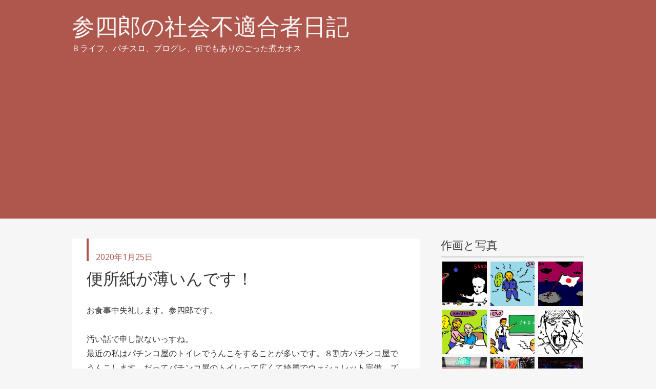

--- FILE ---
content_type: text/html; charset=UTF-8
request_url: https://neosanshiro.com/%E4%BE%BF%E6%89%80%E7%B4%99%E3%81%8C%E8%96%84%E3%81%84%E3%82%93%E3%81%A7%E3%81%99%EF%BC%81/
body_size: 11751
content:
<!DOCTYPE html>
<html lang="ja"
	prefix="og: https://ogp.me/ns#" >
<head>
<meta charset="UTF-8" >
<meta name="viewport" content="width=device-width" >
<link rel="profile" href="http://gmpg.org/xfn/11" >
<link rel="pingback" href="https://neosanshiro.com/xmlrpc.php">
<title>便所紙が薄いんです！ | 参四郎の社会不適合者日記</title>

		<!-- All in One SEO 4.0.18 -->
		<meta name="description" content="安物極薄ペーパーはいらない！気持ちよくケツを拭かしてくれ！"/>
		<meta name="google-site-verification" content="plmOw6xgGnPWqgdoWQK43G5qzNs-3kpt-HP3ehW0XOg" />
		<meta name="keywords" content="トイレットペーパー，パチンコ屋，ウォシュレット，パチンコ，パチスロ" />
		<link rel="canonical" href="https://neosanshiro.com/%e4%be%bf%e6%89%80%e7%b4%99%e3%81%8c%e8%96%84%e3%81%84%e3%82%93%e3%81%a7%e3%81%99%ef%bc%81/" />
		<meta property="og:site_name" content="参四郎の社会不適合者日記 | Ｂライフ、パチスロ、プログレ、何でもありのごった煮カオス" />
		<meta property="og:type" content="article" />
		<meta property="og:title" content="便所紙が薄いんです！ | 参四郎の社会不適合者日記" />
		<meta property="og:description" content="安物極薄ペーパーはいらない！気持ちよくケツを拭かしてくれ！" />
		<meta property="og:url" content="https://neosanshiro.com/%e4%be%bf%e6%89%80%e7%b4%99%e3%81%8c%e8%96%84%e3%81%84%e3%82%93%e3%81%a7%e3%81%99%ef%bc%81/" />
		<meta property="article:published_time" content="2020-01-25T14:59:00Z" />
		<meta property="article:modified_time" content="2020-01-25T14:59:01Z" />
		<meta property="twitter:card" content="summary" />
		<meta property="twitter:domain" content="neosanshiro.com" />
		<meta property="twitter:title" content="便所紙が薄いんです！ | 参四郎の社会不適合者日記" />
		<meta property="twitter:description" content="安物極薄ペーパーはいらない！気持ちよくケツを拭かしてくれ！" />
		<script type="application/ld+json" class="aioseo-schema">
			{"@context":"https:\/\/schema.org","@graph":[{"@type":"WebSite","@id":"https:\/\/neosanshiro.com\/#website","url":"https:\/\/neosanshiro.com\/","name":"\u53c2\u56db\u90ce\u306e\u793e\u4f1a\u4e0d\u9069\u5408\u8005\u65e5\u8a18","description":"\uff22\u30e9\u30a4\u30d5\u3001\u30d1\u30c1\u30b9\u30ed\u3001\u30d7\u30ed\u30b0\u30ec\u3001\u4f55\u3067\u3082\u3042\u308a\u306e\u3054\u3063\u305f\u716e\u30ab\u30aa\u30b9","publisher":{"@id":"https:\/\/neosanshiro.com\/#organization"}},{"@type":"Organization","@id":"https:\/\/neosanshiro.com\/#organization","name":"\u53c2\u56db\u90ce\u306e\u793e\u4f1a\u4e0d\u9069\u5408\u8005\u65e5\u8a18","url":"https:\/\/neosanshiro.com\/"},{"@type":"BreadcrumbList","@id":"https:\/\/neosanshiro.com\/%e4%be%bf%e6%89%80%e7%b4%99%e3%81%8c%e8%96%84%e3%81%84%e3%82%93%e3%81%a7%e3%81%99%ef%bc%81\/#breadcrumblist","itemListElement":[{"@type":"ListItem","@id":"https:\/\/neosanshiro.com\/#listItem","position":"1","item":{"@id":"https:\/\/neosanshiro.com\/#item","name":"\u30db\u30fc\u30e0","description":"\uff22\u30e9\u30a4\u30d5\u3001\u30d1\u30c1\u30b9\u30ed\u3001\u30d7\u30ed\u30b0\u30ec \u3001\u306a\u3093\u3067\u3082\u3042\u308a\u306e\u3054\u3063\u305f\u716e\u30ab\u30aa\u30b9","url":"https:\/\/neosanshiro.com\/"},"nextItem":"https:\/\/neosanshiro.com\/%e4%be%bf%e6%89%80%e7%b4%99%e3%81%8c%e8%96%84%e3%81%84%e3%82%93%e3%81%a7%e3%81%99%ef%bc%81\/#listItem"},{"@type":"ListItem","@id":"https:\/\/neosanshiro.com\/%e4%be%bf%e6%89%80%e7%b4%99%e3%81%8c%e8%96%84%e3%81%84%e3%82%93%e3%81%a7%e3%81%99%ef%bc%81\/#listItem","position":"2","item":{"@id":"https:\/\/neosanshiro.com\/%e4%be%bf%e6%89%80%e7%b4%99%e3%81%8c%e8%96%84%e3%81%84%e3%82%93%e3%81%a7%e3%81%99%ef%bc%81\/#item","name":"\u4fbf\u6240\u7d19\u304c\u8584\u3044\u3093\u3067\u3059\uff01","description":"\u5b89\u7269\u6975\u8584\u30da\u30fc\u30d1\u30fc\u306f\u3044\u3089\u306a\u3044\uff01\u6c17\u6301\u3061\u3088\u304f\u30b1\u30c4\u3092\u62ed\u304b\u3057\u3066\u304f\u308c\uff01","url":"https:\/\/neosanshiro.com\/%e4%be%bf%e6%89%80%e7%b4%99%e3%81%8c%e8%96%84%e3%81%84%e3%82%93%e3%81%a7%e3%81%99%ef%bc%81\/"},"previousItem":"https:\/\/neosanshiro.com\/#listItem"}]},{"@type":"Person","@id":"https:\/\/neosanshiro.com\/author\/sanshiro\/#author","url":"https:\/\/neosanshiro.com\/author\/sanshiro\/","name":"sanshiro","image":{"@type":"ImageObject","@id":"https:\/\/neosanshiro.com\/%e4%be%bf%e6%89%80%e7%b4%99%e3%81%8c%e8%96%84%e3%81%84%e3%82%93%e3%81%a7%e3%81%99%ef%bc%81\/#authorImage","url":"https:\/\/secure.gravatar.com\/avatar\/121883414eb4d514715e81b6747449bc?s=96&d=mm&r=g","width":"96","height":"96","caption":"sanshiro"}},{"@type":"WebPage","@id":"https:\/\/neosanshiro.com\/%e4%be%bf%e6%89%80%e7%b4%99%e3%81%8c%e8%96%84%e3%81%84%e3%82%93%e3%81%a7%e3%81%99%ef%bc%81\/#webpage","url":"https:\/\/neosanshiro.com\/%e4%be%bf%e6%89%80%e7%b4%99%e3%81%8c%e8%96%84%e3%81%84%e3%82%93%e3%81%a7%e3%81%99%ef%bc%81\/","name":"\u4fbf\u6240\u7d19\u304c\u8584\u3044\u3093\u3067\u3059\uff01 | \u53c2\u56db\u90ce\u306e\u793e\u4f1a\u4e0d\u9069\u5408\u8005\u65e5\u8a18","description":"\u5b89\u7269\u6975\u8584\u30da\u30fc\u30d1\u30fc\u306f\u3044\u3089\u306a\u3044\uff01\u6c17\u6301\u3061\u3088\u304f\u30b1\u30c4\u3092\u62ed\u304b\u3057\u3066\u304f\u308c\uff01","inLanguage":"ja","isPartOf":{"@id":"https:\/\/neosanshiro.com\/#website"},"breadcrumb":{"@id":"https:\/\/neosanshiro.com\/%e4%be%bf%e6%89%80%e7%b4%99%e3%81%8c%e8%96%84%e3%81%84%e3%82%93%e3%81%a7%e3%81%99%ef%bc%81\/#breadcrumblist"},"author":"https:\/\/neosanshiro.com\/%e4%be%bf%e6%89%80%e7%b4%99%e3%81%8c%e8%96%84%e3%81%84%e3%82%93%e3%81%a7%e3%81%99%ef%bc%81\/#author","creator":"https:\/\/neosanshiro.com\/%e4%be%bf%e6%89%80%e7%b4%99%e3%81%8c%e8%96%84%e3%81%84%e3%82%93%e3%81%a7%e3%81%99%ef%bc%81\/#author","image":{"@type":"ImageObject","@id":"https:\/\/neosanshiro.com\/#mainImage","url":"https:\/\/neosanshiro.com\/wp-content\/uploads\/2020\/01\/DSC_0007-scaled.jpg","width":"2560","height":"1440"},"primaryImageOfPage":{"@id":"https:\/\/neosanshiro.com\/%e4%be%bf%e6%89%80%e7%b4%99%e3%81%8c%e8%96%84%e3%81%84%e3%82%93%e3%81%a7%e3%81%99%ef%bc%81\/#mainImage"},"datePublished":"2020-01-25T14:59:00+09:00","dateModified":"2020-01-25T14:59:01+09:00"},{"@type":"Article","@id":"https:\/\/neosanshiro.com\/%e4%be%bf%e6%89%80%e7%b4%99%e3%81%8c%e8%96%84%e3%81%84%e3%82%93%e3%81%a7%e3%81%99%ef%bc%81\/#article","name":"\u4fbf\u6240\u7d19\u304c\u8584\u3044\u3093\u3067\u3059\uff01 | \u53c2\u56db\u90ce\u306e\u793e\u4f1a\u4e0d\u9069\u5408\u8005\u65e5\u8a18","description":"\u5b89\u7269\u6975\u8584\u30da\u30fc\u30d1\u30fc\u306f\u3044\u3089\u306a\u3044\uff01\u6c17\u6301\u3061\u3088\u304f\u30b1\u30c4\u3092\u62ed\u304b\u3057\u3066\u304f\u308c\uff01","headline":"\u4fbf\u6240\u7d19\u304c\u8584\u3044\u3093\u3067\u3059\uff01","author":{"@id":"https:\/\/neosanshiro.com\/author\/sanshiro\/#author"},"publisher":{"@id":"https:\/\/neosanshiro.com\/#organization"},"datePublished":"2020-01-25T14:59:00+09:00","dateModified":"2020-01-25T14:59:01+09:00","articleSection":"\u30a8\u30c3\u30bb\u30a4, \u30d1\u30c1\u30f3\u30b3\u3001\u30d1\u30c1\u30b9\u30ed","mainEntityOfPage":{"@id":"https:\/\/neosanshiro.com\/%e4%be%bf%e6%89%80%e7%b4%99%e3%81%8c%e8%96%84%e3%81%84%e3%82%93%e3%81%a7%e3%81%99%ef%bc%81\/#webpage"},"isPartOf":{"@id":"https:\/\/neosanshiro.com\/%e4%be%bf%e6%89%80%e7%b4%99%e3%81%8c%e8%96%84%e3%81%84%e3%82%93%e3%81%a7%e3%81%99%ef%bc%81\/#webpage"},"image":{"@type":"ImageObject","@id":"https:\/\/neosanshiro.com\/#articleImage","url":"https:\/\/neosanshiro.com\/wp-content\/uploads\/2020\/01\/DSC_0007-scaled.jpg","width":"2560","height":"1440"}}]}
		</script>
		<!-- All in One SEO -->

<link rel='dns-prefetch' href='//webfonts.xserver.jp' />
<link rel='dns-prefetch' href='//fonts.googleapis.com' />
<link rel='dns-prefetch' href='//s.w.org' />
<link rel="alternate" type="application/rss+xml" title="参四郎の社会不適合者日記 &raquo; フィード" href="https://neosanshiro.com/feed/" />
<link rel="alternate" type="application/rss+xml" title="参四郎の社会不適合者日記 &raquo; コメントフィード" href="https://neosanshiro.com/comments/feed/" />
<link rel="alternate" type="application/rss+xml" title="参四郎の社会不適合者日記 &raquo; 便所紙が薄いんです！ のコメントのフィード" href="https://neosanshiro.com/%e4%be%bf%e6%89%80%e7%b4%99%e3%81%8c%e8%96%84%e3%81%84%e3%82%93%e3%81%a7%e3%81%99%ef%bc%81/feed/" />
<script type="text/javascript">
window._wpemojiSettings = {"baseUrl":"https:\/\/s.w.org\/images\/core\/emoji\/14.0.0\/72x72\/","ext":".png","svgUrl":"https:\/\/s.w.org\/images\/core\/emoji\/14.0.0\/svg\/","svgExt":".svg","source":{"concatemoji":"https:\/\/neosanshiro.com\/wp-includes\/js\/wp-emoji-release.min.js?ver=6.0.11"}};
/*! This file is auto-generated */
!function(e,a,t){var n,r,o,i=a.createElement("canvas"),p=i.getContext&&i.getContext("2d");function s(e,t){var a=String.fromCharCode,e=(p.clearRect(0,0,i.width,i.height),p.fillText(a.apply(this,e),0,0),i.toDataURL());return p.clearRect(0,0,i.width,i.height),p.fillText(a.apply(this,t),0,0),e===i.toDataURL()}function c(e){var t=a.createElement("script");t.src=e,t.defer=t.type="text/javascript",a.getElementsByTagName("head")[0].appendChild(t)}for(o=Array("flag","emoji"),t.supports={everything:!0,everythingExceptFlag:!0},r=0;r<o.length;r++)t.supports[o[r]]=function(e){if(!p||!p.fillText)return!1;switch(p.textBaseline="top",p.font="600 32px Arial",e){case"flag":return s([127987,65039,8205,9895,65039],[127987,65039,8203,9895,65039])?!1:!s([55356,56826,55356,56819],[55356,56826,8203,55356,56819])&&!s([55356,57332,56128,56423,56128,56418,56128,56421,56128,56430,56128,56423,56128,56447],[55356,57332,8203,56128,56423,8203,56128,56418,8203,56128,56421,8203,56128,56430,8203,56128,56423,8203,56128,56447]);case"emoji":return!s([129777,127995,8205,129778,127999],[129777,127995,8203,129778,127999])}return!1}(o[r]),t.supports.everything=t.supports.everything&&t.supports[o[r]],"flag"!==o[r]&&(t.supports.everythingExceptFlag=t.supports.everythingExceptFlag&&t.supports[o[r]]);t.supports.everythingExceptFlag=t.supports.everythingExceptFlag&&!t.supports.flag,t.DOMReady=!1,t.readyCallback=function(){t.DOMReady=!0},t.supports.everything||(n=function(){t.readyCallback()},a.addEventListener?(a.addEventListener("DOMContentLoaded",n,!1),e.addEventListener("load",n,!1)):(e.attachEvent("onload",n),a.attachEvent("onreadystatechange",function(){"complete"===a.readyState&&t.readyCallback()})),(e=t.source||{}).concatemoji?c(e.concatemoji):e.wpemoji&&e.twemoji&&(c(e.twemoji),c(e.wpemoji)))}(window,document,window._wpemojiSettings);
</script>
<style type="text/css">
img.wp-smiley,
img.emoji {
	display: inline !important;
	border: none !important;
	box-shadow: none !important;
	height: 1em !important;
	width: 1em !important;
	margin: 0 0.07em !important;
	vertical-align: -0.1em !important;
	background: none !important;
	padding: 0 !important;
}
</style>
	<link rel='stylesheet' id='wp-block-library-css'  href='https://neosanshiro.com/wp-includes/css/dist/block-library/style.min.css?ver=6.0.11' type='text/css' media='all' />
<style id='wp-block-library-theme-inline-css' type='text/css'>
.wp-block-audio figcaption{color:#555;font-size:13px;text-align:center}.is-dark-theme .wp-block-audio figcaption{color:hsla(0,0%,100%,.65)}.wp-block-code{border:1px solid #ccc;border-radius:4px;font-family:Menlo,Consolas,monaco,monospace;padding:.8em 1em}.wp-block-embed figcaption{color:#555;font-size:13px;text-align:center}.is-dark-theme .wp-block-embed figcaption{color:hsla(0,0%,100%,.65)}.blocks-gallery-caption{color:#555;font-size:13px;text-align:center}.is-dark-theme .blocks-gallery-caption{color:hsla(0,0%,100%,.65)}.wp-block-image figcaption{color:#555;font-size:13px;text-align:center}.is-dark-theme .wp-block-image figcaption{color:hsla(0,0%,100%,.65)}.wp-block-pullquote{border-top:4px solid;border-bottom:4px solid;margin-bottom:1.75em;color:currentColor}.wp-block-pullquote__citation,.wp-block-pullquote cite,.wp-block-pullquote footer{color:currentColor;text-transform:uppercase;font-size:.8125em;font-style:normal}.wp-block-quote{border-left:.25em solid;margin:0 0 1.75em;padding-left:1em}.wp-block-quote cite,.wp-block-quote footer{color:currentColor;font-size:.8125em;position:relative;font-style:normal}.wp-block-quote.has-text-align-right{border-left:none;border-right:.25em solid;padding-left:0;padding-right:1em}.wp-block-quote.has-text-align-center{border:none;padding-left:0}.wp-block-quote.is-large,.wp-block-quote.is-style-large,.wp-block-quote.is-style-plain{border:none}.wp-block-search .wp-block-search__label{font-weight:700}:where(.wp-block-group.has-background){padding:1.25em 2.375em}.wp-block-separator.has-css-opacity{opacity:.4}.wp-block-separator{border:none;border-bottom:2px solid;margin-left:auto;margin-right:auto}.wp-block-separator.has-alpha-channel-opacity{opacity:1}.wp-block-separator:not(.is-style-wide):not(.is-style-dots){width:100px}.wp-block-separator.has-background:not(.is-style-dots){border-bottom:none;height:1px}.wp-block-separator.has-background:not(.is-style-wide):not(.is-style-dots){height:2px}.wp-block-table thead{border-bottom:3px solid}.wp-block-table tfoot{border-top:3px solid}.wp-block-table td,.wp-block-table th{padding:.5em;border:1px solid;word-break:normal}.wp-block-table figcaption{color:#555;font-size:13px;text-align:center}.is-dark-theme .wp-block-table figcaption{color:hsla(0,0%,100%,.65)}.wp-block-video figcaption{color:#555;font-size:13px;text-align:center}.is-dark-theme .wp-block-video figcaption{color:hsla(0,0%,100%,.65)}.wp-block-template-part.has-background{padding:1.25em 2.375em;margin-top:0;margin-bottom:0}
</style>
<style id='global-styles-inline-css' type='text/css'>
body{--wp--preset--color--black: #000000;--wp--preset--color--cyan-bluish-gray: #abb8c3;--wp--preset--color--white: #ffffff;--wp--preset--color--pale-pink: #f78da7;--wp--preset--color--vivid-red: #cf2e2e;--wp--preset--color--luminous-vivid-orange: #ff6900;--wp--preset--color--luminous-vivid-amber: #fcb900;--wp--preset--color--light-green-cyan: #7bdcb5;--wp--preset--color--vivid-green-cyan: #00d084;--wp--preset--color--pale-cyan-blue: #8ed1fc;--wp--preset--color--vivid-cyan-blue: #0693e3;--wp--preset--color--vivid-purple: #9b51e0;--wp--preset--gradient--vivid-cyan-blue-to-vivid-purple: linear-gradient(135deg,rgba(6,147,227,1) 0%,rgb(155,81,224) 100%);--wp--preset--gradient--light-green-cyan-to-vivid-green-cyan: linear-gradient(135deg,rgb(122,220,180) 0%,rgb(0,208,130) 100%);--wp--preset--gradient--luminous-vivid-amber-to-luminous-vivid-orange: linear-gradient(135deg,rgba(252,185,0,1) 0%,rgba(255,105,0,1) 100%);--wp--preset--gradient--luminous-vivid-orange-to-vivid-red: linear-gradient(135deg,rgba(255,105,0,1) 0%,rgb(207,46,46) 100%);--wp--preset--gradient--very-light-gray-to-cyan-bluish-gray: linear-gradient(135deg,rgb(238,238,238) 0%,rgb(169,184,195) 100%);--wp--preset--gradient--cool-to-warm-spectrum: linear-gradient(135deg,rgb(74,234,220) 0%,rgb(151,120,209) 20%,rgb(207,42,186) 40%,rgb(238,44,130) 60%,rgb(251,105,98) 80%,rgb(254,248,76) 100%);--wp--preset--gradient--blush-light-purple: linear-gradient(135deg,rgb(255,206,236) 0%,rgb(152,150,240) 100%);--wp--preset--gradient--blush-bordeaux: linear-gradient(135deg,rgb(254,205,165) 0%,rgb(254,45,45) 50%,rgb(107,0,62) 100%);--wp--preset--gradient--luminous-dusk: linear-gradient(135deg,rgb(255,203,112) 0%,rgb(199,81,192) 50%,rgb(65,88,208) 100%);--wp--preset--gradient--pale-ocean: linear-gradient(135deg,rgb(255,245,203) 0%,rgb(182,227,212) 50%,rgb(51,167,181) 100%);--wp--preset--gradient--electric-grass: linear-gradient(135deg,rgb(202,248,128) 0%,rgb(113,206,126) 100%);--wp--preset--gradient--midnight: linear-gradient(135deg,rgb(2,3,129) 0%,rgb(40,116,252) 100%);--wp--preset--duotone--dark-grayscale: url('#wp-duotone-dark-grayscale');--wp--preset--duotone--grayscale: url('#wp-duotone-grayscale');--wp--preset--duotone--purple-yellow: url('#wp-duotone-purple-yellow');--wp--preset--duotone--blue-red: url('#wp-duotone-blue-red');--wp--preset--duotone--midnight: url('#wp-duotone-midnight');--wp--preset--duotone--magenta-yellow: url('#wp-duotone-magenta-yellow');--wp--preset--duotone--purple-green: url('#wp-duotone-purple-green');--wp--preset--duotone--blue-orange: url('#wp-duotone-blue-orange');--wp--preset--font-size--small: 13px;--wp--preset--font-size--medium: 20px;--wp--preset--font-size--large: 36px;--wp--preset--font-size--x-large: 42px;}.has-black-color{color: var(--wp--preset--color--black) !important;}.has-cyan-bluish-gray-color{color: var(--wp--preset--color--cyan-bluish-gray) !important;}.has-white-color{color: var(--wp--preset--color--white) !important;}.has-pale-pink-color{color: var(--wp--preset--color--pale-pink) !important;}.has-vivid-red-color{color: var(--wp--preset--color--vivid-red) !important;}.has-luminous-vivid-orange-color{color: var(--wp--preset--color--luminous-vivid-orange) !important;}.has-luminous-vivid-amber-color{color: var(--wp--preset--color--luminous-vivid-amber) !important;}.has-light-green-cyan-color{color: var(--wp--preset--color--light-green-cyan) !important;}.has-vivid-green-cyan-color{color: var(--wp--preset--color--vivid-green-cyan) !important;}.has-pale-cyan-blue-color{color: var(--wp--preset--color--pale-cyan-blue) !important;}.has-vivid-cyan-blue-color{color: var(--wp--preset--color--vivid-cyan-blue) !important;}.has-vivid-purple-color{color: var(--wp--preset--color--vivid-purple) !important;}.has-black-background-color{background-color: var(--wp--preset--color--black) !important;}.has-cyan-bluish-gray-background-color{background-color: var(--wp--preset--color--cyan-bluish-gray) !important;}.has-white-background-color{background-color: var(--wp--preset--color--white) !important;}.has-pale-pink-background-color{background-color: var(--wp--preset--color--pale-pink) !important;}.has-vivid-red-background-color{background-color: var(--wp--preset--color--vivid-red) !important;}.has-luminous-vivid-orange-background-color{background-color: var(--wp--preset--color--luminous-vivid-orange) !important;}.has-luminous-vivid-amber-background-color{background-color: var(--wp--preset--color--luminous-vivid-amber) !important;}.has-light-green-cyan-background-color{background-color: var(--wp--preset--color--light-green-cyan) !important;}.has-vivid-green-cyan-background-color{background-color: var(--wp--preset--color--vivid-green-cyan) !important;}.has-pale-cyan-blue-background-color{background-color: var(--wp--preset--color--pale-cyan-blue) !important;}.has-vivid-cyan-blue-background-color{background-color: var(--wp--preset--color--vivid-cyan-blue) !important;}.has-vivid-purple-background-color{background-color: var(--wp--preset--color--vivid-purple) !important;}.has-black-border-color{border-color: var(--wp--preset--color--black) !important;}.has-cyan-bluish-gray-border-color{border-color: var(--wp--preset--color--cyan-bluish-gray) !important;}.has-white-border-color{border-color: var(--wp--preset--color--white) !important;}.has-pale-pink-border-color{border-color: var(--wp--preset--color--pale-pink) !important;}.has-vivid-red-border-color{border-color: var(--wp--preset--color--vivid-red) !important;}.has-luminous-vivid-orange-border-color{border-color: var(--wp--preset--color--luminous-vivid-orange) !important;}.has-luminous-vivid-amber-border-color{border-color: var(--wp--preset--color--luminous-vivid-amber) !important;}.has-light-green-cyan-border-color{border-color: var(--wp--preset--color--light-green-cyan) !important;}.has-vivid-green-cyan-border-color{border-color: var(--wp--preset--color--vivid-green-cyan) !important;}.has-pale-cyan-blue-border-color{border-color: var(--wp--preset--color--pale-cyan-blue) !important;}.has-vivid-cyan-blue-border-color{border-color: var(--wp--preset--color--vivid-cyan-blue) !important;}.has-vivid-purple-border-color{border-color: var(--wp--preset--color--vivid-purple) !important;}.has-vivid-cyan-blue-to-vivid-purple-gradient-background{background: var(--wp--preset--gradient--vivid-cyan-blue-to-vivid-purple) !important;}.has-light-green-cyan-to-vivid-green-cyan-gradient-background{background: var(--wp--preset--gradient--light-green-cyan-to-vivid-green-cyan) !important;}.has-luminous-vivid-amber-to-luminous-vivid-orange-gradient-background{background: var(--wp--preset--gradient--luminous-vivid-amber-to-luminous-vivid-orange) !important;}.has-luminous-vivid-orange-to-vivid-red-gradient-background{background: var(--wp--preset--gradient--luminous-vivid-orange-to-vivid-red) !important;}.has-very-light-gray-to-cyan-bluish-gray-gradient-background{background: var(--wp--preset--gradient--very-light-gray-to-cyan-bluish-gray) !important;}.has-cool-to-warm-spectrum-gradient-background{background: var(--wp--preset--gradient--cool-to-warm-spectrum) !important;}.has-blush-light-purple-gradient-background{background: var(--wp--preset--gradient--blush-light-purple) !important;}.has-blush-bordeaux-gradient-background{background: var(--wp--preset--gradient--blush-bordeaux) !important;}.has-luminous-dusk-gradient-background{background: var(--wp--preset--gradient--luminous-dusk) !important;}.has-pale-ocean-gradient-background{background: var(--wp--preset--gradient--pale-ocean) !important;}.has-electric-grass-gradient-background{background: var(--wp--preset--gradient--electric-grass) !important;}.has-midnight-gradient-background{background: var(--wp--preset--gradient--midnight) !important;}.has-small-font-size{font-size: var(--wp--preset--font-size--small) !important;}.has-medium-font-size{font-size: var(--wp--preset--font-size--medium) !important;}.has-large-font-size{font-size: var(--wp--preset--font-size--large) !important;}.has-x-large-font-size{font-size: var(--wp--preset--font-size--x-large) !important;}
</style>
<link rel='stylesheet' id='birdmagazine-google-font-css'  href='//fonts.googleapis.com/css?family=Open+Sans&#038;ver=6.0.11' type='text/css' media='all' />
<link rel='stylesheet' id='birdmagazine-css'  href='https://neosanshiro.com/wp-content/themes/birdmagazine/style.css?ver=6.0.11' type='text/css' media='all' />
<script type='text/javascript' src='https://neosanshiro.com/wp-includes/js/jquery/jquery.min.js?ver=3.6.0' id='jquery-core-js'></script>
<script type='text/javascript' src='https://neosanshiro.com/wp-includes/js/jquery/jquery-migrate.min.js?ver=3.3.2' id='jquery-migrate-js'></script>
<script type='text/javascript' src='//webfonts.xserver.jp/js/xserver.js?ver=1.2.1' id='typesquare_std-js'></script>
<script type='text/javascript' src='https://neosanshiro.com/wp-includes/js/imagesloaded.min.js?ver=4.1.4' id='imagesloaded-js'></script>
<script type='text/javascript' src='https://neosanshiro.com/wp-includes/js/masonry.min.js?ver=4.2.2' id='masonry-js'></script>
<script type='text/javascript' src='https://neosanshiro.com/wp-includes/js/jquery/jquery.masonry.min.js?ver=3.1.2b' id='jquery-masonry-js'></script>
<script type='text/javascript' src='https://neosanshiro.com/wp-content/themes/birdmagazine/js/birdmagazine.js?ver=1.05' id='birdmagazine-js'></script>
<link rel="https://api.w.org/" href="https://neosanshiro.com/wp-json/" /><link rel="alternate" type="application/json" href="https://neosanshiro.com/wp-json/wp/v2/posts/682" /><link rel="EditURI" type="application/rsd+xml" title="RSD" href="https://neosanshiro.com/xmlrpc.php?rsd" />
<link rel="wlwmanifest" type="application/wlwmanifest+xml" href="https://neosanshiro.com/wp-includes/wlwmanifest.xml" /> 
<meta name="generator" content="WordPress 6.0.11" />
<link rel='shortlink' href='https://neosanshiro.com/?p=682' />
<link rel="alternate" type="application/json+oembed" href="https://neosanshiro.com/wp-json/oembed/1.0/embed?url=https%3A%2F%2Fneosanshiro.com%2F%25e4%25be%25bf%25e6%2589%2580%25e7%25b4%2599%25e3%2581%258c%25e8%2596%2584%25e3%2581%2584%25e3%2582%2593%25e3%2581%25a7%25e3%2581%2599%25ef%25bc%2581%2F" />
<link rel="alternate" type="text/xml+oembed" href="https://neosanshiro.com/wp-json/oembed/1.0/embed?url=https%3A%2F%2Fneosanshiro.com%2F%25e4%25be%25bf%25e6%2589%2580%25e7%25b4%2599%25e3%2581%258c%25e8%2596%2584%25e3%2581%2584%25e3%2582%2593%25e3%2581%25a7%25e3%2581%2599%25ef%25bc%2581%2F&#038;format=xml" />
<style type="text/css">.recentcomments a{display:inline !important;padding:0 !important;margin:0 !important;}</style><link rel="icon" href="https://neosanshiro.com/wp-content/uploads/2019/10/cropped-DSC_0027-32x32.jpg" sizes="32x32" />
<link rel="icon" href="https://neosanshiro.com/wp-content/uploads/2019/10/cropped-DSC_0027-192x192.jpg" sizes="192x192" />
<link rel="apple-touch-icon" href="https://neosanshiro.com/wp-content/uploads/2019/10/cropped-DSC_0027-180x180.jpg" />
<meta name="msapplication-TileImage" content="https://neosanshiro.com/wp-content/uploads/2019/10/cropped-DSC_0027-270x270.jpg" />

<script data-ad-client="ca-pub-5458691525129512" async src="https://pagead2.googlesyndication.com/pagead/js/adsbygoogle.js"></script>	
</head>
<body class="post-template-default single single-post postid-682 single-format-standard">

<div class="wrapper">

	<header id="header">

				
		<div class="container">
			<div id="branding">
								<div id="site-title">
					<a href="https://neosanshiro.com/" title="参四郎の社会不適合者日記" rel="home">参四郎の社会不適合者日記</a>
				</div>
				<p id="site-description">Ｂライフ、パチスロ、プログレ、何でもありのごった煮カオス</p>
			</div>

			<nav id="menu-wrapper">
							</nav>
		</div>
	</header>

	<div id="content">
				<div class="container">

<div id="main">

	
		<article id="post-682" class="entry post-682 post type-post status-publish format-standard has-post-thumbnail hentry category-8 category-3">
			
<header class="entry-header">

			<div class="postdate"><span class="screen-reader-text">投稿日</span><time datetime="2020-01-25">2020年1月25日</time></div>
	
	<h1 class="entry-title">便所紙が薄いんです！</h1></header><!-- .entry-header -->

<div class="entry-content">
	
<p>お食事中失礼します。参四郎です。</p>



<p>汚い話で申し訳ないっすね。<br>最近の私はパチンコ屋のトイレでうんこをすることが多いです。８割方パチンコ屋でうんこします。だってパチンコ屋のトイレって広くて綺麗でウォシュレット完備、ズボンを下ろしても寒くないし、気の利いた店では手洗い場でお湯が出るんですよ。ホントにパチ屋でうんこ最高！</p>



<p>そんな感じでパチンコ屋のトイレには大変お世話になっているんですけど、１つだけ気になることがありまして。それは・・・</p>



<figure class="wp-block-image size-large"><img width="1024" height="576" src="https://neosanshiro.com/wp-content/uploads/2020/01/DSC_0007-1024x576.jpg" alt="" class="wp-image-683" srcset="https://neosanshiro.com/wp-content/uploads/2020/01/DSC_0007-1024x576.jpg 1024w, https://neosanshiro.com/wp-content/uploads/2020/01/DSC_0007-300x169.jpg 300w, https://neosanshiro.com/wp-content/uploads/2020/01/DSC_0007-768x432.jpg 768w, https://neosanshiro.com/wp-content/uploads/2020/01/DSC_0007-1536x864.jpg 1536w, https://neosanshiro.com/wp-content/uploads/2020/01/DSC_0007-2048x1152.jpg 2048w" sizes="(max-width: 1024px) 100vw, 1024px" /></figure>



<p><strong>極端に薄いトイレットペーパーを使用している店が多くなってきています！</strong><br>写真で伝わるかどうか分からないですけど、滅茶苦茶薄いです。余程慎重にペーパーを手繰り寄せないとビリビリ破れてしまいます。<br>店長。これはいけませんよ。</p>



<p>恐らくパチンコ屋としては経費削減の為に極力安いトイレットペーパーを仕入れているんでしょうけどね。でもこれはあまり効果がないと思います。<br>だってペーパーを取ろうとしたら破れちゃうからロスが多いし、極端に薄いので使う量も多くなりますしね。おまけに千切れたペーパーの破片がトイレの床に散乱していたりして見た目にも悪いです。</p>



<p>「パチンコ・パチスロはしないけどトイレは借りる」って人、結構いるじゃないですか。それって新規客の獲得のチャンスですよね。理由はどうであれ、店に入ってもらえれば遊技に繋がる可能性もありますから。だからこそトイレはペーパも含めて完璧に仕上げておいた方が良いと私は思うのです。</p>



<p>パチンコ店関係者の方々はその辺りのことを是非検討してみて下さい。</p>



<figure class="wp-block-image"><a href="https://diary.blogmura.com/ranking/in?p_cid=11034400" target="_blank" rel="noreferrer noopener"><img src="https://b.blogmura.com/diary/88_31.gif" alt="にほんブログ村 その他日記ブログへ"/></a></figure>



<p><br><a href="https://diary.blogmura.com/ranking/in?p_cid=11034400">にほんブログ村</a></p>

	</div><!-- .entry-content -->


	<footer class="entry-meta enable-comments">
			
			<div class="icon author"><span class="screen-reader-text">投稿者</span><a href="https://neosanshiro.com/author/sanshiro/">sanshiro</a></div>

		<div class="icon category"><span class="screen-reader-text">カテゴリー</span><a href="https://neosanshiro.com/category/%e3%82%a8%e3%83%83%e3%82%bb%e3%82%a4/" rel="category tag">エッセイ</a>, <a href="https://neosanshiro.com/category/%e3%83%91%e3%83%81%e3%83%b3%e3%82%b3%e3%80%81%e3%83%91%e3%83%81%e3%82%b9%e3%83%ad/" rel="category tag">パチンコ、パチスロ</a></div>

								
	
	</footer><!-- .entry-footer -->

	
<div id="comments">

	<div id="respond" class="comment-respond">
		<h3 id="reply-title" class="comment-reply-title">コメントを残す <small><a rel="nofollow" id="cancel-comment-reply-link" href="/%E4%BE%BF%E6%89%80%E7%B4%99%E3%81%8C%E8%96%84%E3%81%84%E3%82%93%E3%81%A7%E3%81%99%EF%BC%81/#respond" style="display:none;">コメントをキャンセル</a></small></h3><form action="https://neosanshiro.com/wp-comments-post.php" method="post" id="commentform" class="comment-form" novalidate><p class="comment-notes"><span id="email-notes">メールアドレスが公開されることはありません。</span> <span class="required-field-message" aria-hidden="true"><span class="required" aria-hidden="true">*</span> が付いている欄は必須項目です</span></p><p class="comment-form-comment"><label for="comment">コメント <span class="required" aria-hidden="true">*</span></label> <textarea id="comment" name="comment" cols="45" rows="8" maxlength="65525" required></textarea></p><p class="comment-form-author"><label for="author">名前 <span class="required" aria-hidden="true">*</span></label> <input id="author" name="author" type="text" value="" size="30" maxlength="245" required /></p>
<p class="comment-form-email"><label for="email">メール <span class="required" aria-hidden="true">*</span></label> <input id="email" name="email" type="email" value="" size="30" maxlength="100" aria-describedby="email-notes" required /></p>
<p class="comment-form-url"><label for="url">サイト</label> <input id="url" name="url" type="url" value="" size="30" maxlength="200" /></p>
<p class="comment-form-cookies-consent"><input id="wp-comment-cookies-consent" name="wp-comment-cookies-consent" type="checkbox" value="yes" /> <label for="wp-comment-cookies-consent">次回のコメントで使用するためブラウザーに自分の名前、メールアドレス、サイトを保存する。</label></p>
<p class="form-submit"><input name="submit" type="submit" id="submit" class="submit" value="コメントを送信" /> <input type='hidden' name='comment_post_ID' value='682' id='comment_post_ID' />
<input type='hidden' name='comment_parent' id='comment_parent' value='0' />
</p><input type="hidden" id="ak_js" name="ak_js" value="128"/><textarea name="ak_hp_textarea" cols="45" rows="8" maxlength="100" style="display: none !important;"></textarea></form>	</div><!-- #respond -->
	
</div>

		</article>

	
			
	<nav class="navigation post-navigation" aria-label="投稿">
		<h2 class="screen-reader-text">投稿ナビゲーション</h2>
		<div class="nav-links"><div class="nav-previous"><a href="https://neosanshiro.com/%e7%94%9f%e3%81%8b%e3%81%95%e3%81%9a%ef%bc%95%ef%bc%96%e3%81%95%e3%81%9a%e3%81%8c%e5%9f%ba%e6%9c%ac%e3%81%a7%e3%81%97%e3%82%87/" rel="prev">生かさず５６さずが基本でしょ</a></div><div class="nav-next"><a href="https://neosanshiro.com/%e7%84%a1%e8%81%b7%e3%81%ae%e3%81%be%e3%81%be%ef%bc%93%e3%81%8b%e6%9c%88%e7%b5%8c%e3%81%a1%e3%81%be%e3%81%97%e3%81%9f/" rel="next">無職のまま３か月経ちました</a></div></div>
	</nav>	
</div><!-- #main -->

<aside id="sidebar">
	<div class="widget-wrapper">

		<div class="widget"><h3>作画と写真</h3><div id='gallery-1' class='gallery galleryid-682 gallery-columns-3 gallery-size-thumbnail'><figure class='gallery-item'>
			<div class='gallery-icon landscape'>
				<a href='https://neosanshiro.com/%e6%8f%8f%e3%81%84%e3%81%a6%e6%8f%8f%e3%81%84%e3%81%a6%e3%80%81%e3%81%9d%e3%81%ae%e2%91%a1/%e7%a9%8d%e3%81%bf%e6%9c%a8%e9%81%8a%e3%81%b3/'><img width="150" height="150" src="https://neosanshiro.com/wp-content/uploads/2020/01/積み木遊び-150x150.png" class="attachment-thumbnail size-thumbnail" alt="" loading="lazy" /></a>
			</div></figure><figure class='gallery-item'>
			<div class='gallery-icon landscape'>
				<a href='https://neosanshiro.com/%e8%ad%a6%e5%82%99%e5%93%a1%e6%99%82%e4%bb%a3%e3%81%ab%e6%84%9f%e3%81%98%e3%81%9f%e3%81%93%e3%81%a8/%e8%87%ad%e3%81%84%e8%ad%a6%e5%82%99%e5%93%a1-%e3%82%b3%e3%83%94%e3%83%bc/'><img width="150" height="150" src="https://neosanshiro.com/wp-content/uploads/2019/11/臭い警備員-コピー-150x150.png" class="attachment-thumbnail size-thumbnail" alt="" loading="lazy" /></a>
			</div></figure><figure class='gallery-item'>
			<div class='gallery-icon landscape'>
				<a href='https://neosanshiro.com/%e7%a7%81%e3%81%ae%e6%86%90%e3%82%8c%e3%81%aa%e6%97%a5%e6%9c%ac%e4%ba%ba/%e5%9b%bd%e6%97%97/'><img width="150" height="150" src="https://neosanshiro.com/wp-content/uploads/2020/03/国旗-150x150.png" class="attachment-thumbnail size-thumbnail" alt="" loading="lazy" /></a>
			</div></figure><figure class='gallery-item'>
			<div class='gallery-icon landscape'>
				<a href='https://neosanshiro.com/%e6%8f%8f%e3%81%84%e3%81%a6%e6%8f%8f%e3%81%84%e3%81%a6%e3%80%81%e3%81%be%e3%81%9f%e6%8f%8f%e3%81%84%e3%81%a6/%e4%bb%8b%e8%ad%b7%e7%8f%be%e5%a0%b4%e3%82%ab%e3%83%a9%e3%83%bc/'><img width="150" height="150" src="https://neosanshiro.com/wp-content/uploads/2020/01/介護現場カラー-150x150.png" class="attachment-thumbnail size-thumbnail" alt="" loading="lazy" /></a>
			</div></figure><figure class='gallery-item'>
			<div class='gallery-icon landscape'>
				<a href='https://neosanshiro.com/%e6%8f%8f%e3%81%84%e3%81%a6%e6%8f%8f%e3%81%84%e3%81%a6%e3%80%81%e3%81%be%e3%81%9f%e6%8f%8f%e3%81%84%e3%81%a6/%e5%ae%9a%e6%99%82%e5%88%b6%e6%8e%88%e6%a5%ad%e9%a2%a8%e6%99%af/'><img width="150" height="150" src="https://neosanshiro.com/wp-content/uploads/2020/01/定時制授業風景-150x150.png" class="attachment-thumbnail size-thumbnail" alt="" loading="lazy" /></a>
			</div></figure><figure class='gallery-item'>
			<div class='gallery-icon landscape'>
				<a href='https://neosanshiro.com/cropped-%e7%99%ba%e7%8b%82-png/'><img width="150" height="150" src="https://neosanshiro.com/wp-content/uploads/2020/01/cropped-発狂-150x150.png" class="attachment-thumbnail size-thumbnail" alt="" loading="lazy" srcset="https://neosanshiro.com/wp-content/uploads/2020/01/cropped-発狂-150x150.png 150w, https://neosanshiro.com/wp-content/uploads/2020/01/cropped-発狂-300x300.png 300w, https://neosanshiro.com/wp-content/uploads/2020/01/cropped-発狂-270x270.png 270w, https://neosanshiro.com/wp-content/uploads/2020/01/cropped-発狂-192x192.png 192w, https://neosanshiro.com/wp-content/uploads/2020/01/cropped-発狂-180x180.png 180w, https://neosanshiro.com/wp-content/uploads/2020/01/cropped-発狂-32x32.png 32w, https://neosanshiro.com/wp-content/uploads/2020/01/cropped-発狂.png 512w" sizes="(max-width: 150px) 100vw, 150px" /></a>
			</div></figure><figure class='gallery-item'>
			<div class='gallery-icon landscape'>
				<a href='https://neosanshiro.com/%e9%80%b2%e6%ad%a9%e3%81%ae%e3%81%aa%e3%81%84%e7%94%b7/dsc_0001-3/'><img width="150" height="150" src="https://neosanshiro.com/wp-content/uploads/2020/01/DSC_0001-3-150x150.jpg" class="attachment-thumbnail size-thumbnail" alt="" loading="lazy" /></a>
			</div></figure><figure class='gallery-item'>
			<div class='gallery-icon landscape'>
				<a href='https://neosanshiro.com/god%e5%bc%95%e3%81%91%e3%81%b0%e3%81%84%e3%81%84%e3%82%93%e3%81%a0%e3%82%8d%ef%bc%9f/dsc_0001-1-3/'><img width="150" height="150" src="https://neosanshiro.com/wp-content/uploads/2020/02/DSC_0001-1-150x150.jpg" class="attachment-thumbnail size-thumbnail" alt="" loading="lazy" /></a>
			</div></figure><figure class='gallery-item'>
			<div class='gallery-icon landscape'>
				<a href='https://neosanshiro.com/%e7%b5%90%e5%b1%80%e4%bb%8a%e6%97%a5%e3%82%82%e6%88%a6%e5%9b%bd%e4%b9%99%e5%a5%b3/dsc_0040/'><img width="150" height="150" src="https://neosanshiro.com/wp-content/uploads/2020/02/DSC_0040-150x150.jpg" class="attachment-thumbnail size-thumbnail" alt="" loading="lazy" /></a>
			</div></figure>
		</div>
</div>
	</div>
</aside>
		</div>
			</div><!-- .site-content -->

	<footer id="footer">
					<div class="widget-wrapper">
				<div class="container">
					<div class="widget"><form role="search" method="get" id="searchform" action="https://neosanshiro.com/">
	<div><label class="screen-reader-text" for="s">Search for:</label>
		<input type="text" value="" name="s" id="s" placeholder="検索...">
		<button type="submit" value="Search" id="searchsubmit" class="submit"><span class="screen-reader-text">Search</span></button>
	</div>
</form></div><div class="widget"><h3>プロフィール</h3>
			<ul>
				<li class="page_item page-item-111"><a href="https://neosanshiro.com/%e5%8f%82%e5%9b%9b%e9%83%8e%e3%81%ae%e7%a4%be%e4%bc%9a%e4%b8%8d%e9%81%a9%e5%90%88%e8%80%85%e6%97%a5%e8%a8%98/">プロフィール</a></li>
			</ul>

			</div>
		<div class="widget">
		<h3>最近の投稿</h3>
		<ul>
											<li>
					<a href="https://neosanshiro.com/%e5%9c%9f%e6%97%a5%e3%81%ae%e9%81%8e%e3%81%94%e3%81%97%e6%96%b9%e3%81%8c%e5%88%86%e3%81%8b%e3%82%89%e3%81%aa%e3%81%84%ef%bc%88%e6%b1%97%ef%bc%89/">土日の過ごし方が分からない（汗）</a>
									</li>
											<li>
					<a href="https://neosanshiro.com/%e3%83%91%e3%83%81%e5%b1%8b%e3%81%a7%e9%81%8e%e3%81%94%e3%81%99%e6%96%b9%e3%81%8c%e5%85%a8%e7%84%b6%e3%83%9e%e3%82%b7%ef%bc%88%e6%82%b2%ef%bc%89/">パチ屋で過ごす方が全然マシ（悲）</a>
									</li>
											<li>
					<a href="https://neosanshiro.com/%e4%bb%8a%e5%b9%b4%e3%81%af%e5%80%8b%e4%ba%ba%e7%9a%84%e3%81%ab%e7%b5%90%e6%a7%8b%e6%bf%80%e5%8b%95%e3%81%a0%e3%81%a3%e3%81%9f%e3%82%88%e3%81%aa/">今年は個人的に結構激動だったよな</a>
									</li>
											<li>
					<a href="https://neosanshiro.com/%e8%87%aa%e7%a7%b0%e3%80%8c%e3%82%b9%e3%83%ad%e3%83%97%e3%83%ad%e3%80%8d%e3%81%af%e4%b8%80%e6%9d%af%e3%81%84%e3%82%8b%e3%81%91%e3%81%a9%e3%82%82%e3%83%bb%e3%83%bb%e3%83%bb/">自称「スロプロ」は一杯いるけども・・・</a>
									</li>
											<li>
					<a href="https://neosanshiro.com/8050%e3%81%93%e3%81%a9%e3%81%8a%e3%81%98%e3%83%8b%e3%83%bc%e3%83%88%e7%88%86%e8%aa%95%ef%bc%88%e6%b1%97%ef%bc%89/">8050こどおじニート爆誕（汗）</a>
									</li>
					</ul>

		</div><div class="widget"><h3>アーカイブ</h3>
			<ul>
					<li><a href='https://neosanshiro.com/2026/01/'>2026年1月</a></li>
	<li><a href='https://neosanshiro.com/2025/12/'>2025年12月</a></li>
	<li><a href='https://neosanshiro.com/2025/11/'>2025年11月</a></li>
	<li><a href='https://neosanshiro.com/2025/10/'>2025年10月</a></li>
	<li><a href='https://neosanshiro.com/2025/09/'>2025年9月</a></li>
	<li><a href='https://neosanshiro.com/2025/08/'>2025年8月</a></li>
	<li><a href='https://neosanshiro.com/2025/07/'>2025年7月</a></li>
	<li><a href='https://neosanshiro.com/2025/06/'>2025年6月</a></li>
	<li><a href='https://neosanshiro.com/2025/05/'>2025年5月</a></li>
	<li><a href='https://neosanshiro.com/2025/04/'>2025年4月</a></li>
	<li><a href='https://neosanshiro.com/2025/03/'>2025年3月</a></li>
	<li><a href='https://neosanshiro.com/2025/02/'>2025年2月</a></li>
	<li><a href='https://neosanshiro.com/2025/01/'>2025年1月</a></li>
	<li><a href='https://neosanshiro.com/2024/12/'>2024年12月</a></li>
	<li><a href='https://neosanshiro.com/2024/11/'>2024年11月</a></li>
	<li><a href='https://neosanshiro.com/2024/10/'>2024年10月</a></li>
	<li><a href='https://neosanshiro.com/2024/09/'>2024年9月</a></li>
	<li><a href='https://neosanshiro.com/2024/08/'>2024年8月</a></li>
	<li><a href='https://neosanshiro.com/2024/07/'>2024年7月</a></li>
	<li><a href='https://neosanshiro.com/2024/06/'>2024年6月</a></li>
	<li><a href='https://neosanshiro.com/2024/05/'>2024年5月</a></li>
	<li><a href='https://neosanshiro.com/2024/04/'>2024年4月</a></li>
	<li><a href='https://neosanshiro.com/2024/03/'>2024年3月</a></li>
	<li><a href='https://neosanshiro.com/2024/02/'>2024年2月</a></li>
	<li><a href='https://neosanshiro.com/2024/01/'>2024年1月</a></li>
	<li><a href='https://neosanshiro.com/2023/12/'>2023年12月</a></li>
	<li><a href='https://neosanshiro.com/2023/11/'>2023年11月</a></li>
	<li><a href='https://neosanshiro.com/2023/10/'>2023年10月</a></li>
	<li><a href='https://neosanshiro.com/2023/09/'>2023年9月</a></li>
	<li><a href='https://neosanshiro.com/2023/08/'>2023年8月</a></li>
	<li><a href='https://neosanshiro.com/2023/07/'>2023年7月</a></li>
	<li><a href='https://neosanshiro.com/2023/06/'>2023年6月</a></li>
	<li><a href='https://neosanshiro.com/2023/05/'>2023年5月</a></li>
	<li><a href='https://neosanshiro.com/2023/04/'>2023年4月</a></li>
	<li><a href='https://neosanshiro.com/2023/03/'>2023年3月</a></li>
	<li><a href='https://neosanshiro.com/2023/02/'>2023年2月</a></li>
	<li><a href='https://neosanshiro.com/2023/01/'>2023年1月</a></li>
	<li><a href='https://neosanshiro.com/2022/12/'>2022年12月</a></li>
	<li><a href='https://neosanshiro.com/2022/11/'>2022年11月</a></li>
	<li><a href='https://neosanshiro.com/2022/10/'>2022年10月</a></li>
	<li><a href='https://neosanshiro.com/2022/09/'>2022年9月</a></li>
	<li><a href='https://neosanshiro.com/2022/08/'>2022年8月</a></li>
	<li><a href='https://neosanshiro.com/2022/07/'>2022年7月</a></li>
	<li><a href='https://neosanshiro.com/2022/06/'>2022年6月</a></li>
	<li><a href='https://neosanshiro.com/2022/05/'>2022年5月</a></li>
	<li><a href='https://neosanshiro.com/2022/04/'>2022年4月</a></li>
	<li><a href='https://neosanshiro.com/2022/03/'>2022年3月</a></li>
	<li><a href='https://neosanshiro.com/2022/02/'>2022年2月</a></li>
	<li><a href='https://neosanshiro.com/2022/01/'>2022年1月</a></li>
	<li><a href='https://neosanshiro.com/2021/12/'>2021年12月</a></li>
	<li><a href='https://neosanshiro.com/2021/11/'>2021年11月</a></li>
	<li><a href='https://neosanshiro.com/2021/10/'>2021年10月</a></li>
	<li><a href='https://neosanshiro.com/2021/09/'>2021年9月</a></li>
	<li><a href='https://neosanshiro.com/2021/08/'>2021年8月</a></li>
	<li><a href='https://neosanshiro.com/2021/07/'>2021年7月</a></li>
	<li><a href='https://neosanshiro.com/2021/06/'>2021年6月</a></li>
	<li><a href='https://neosanshiro.com/2021/05/'>2021年5月</a></li>
	<li><a href='https://neosanshiro.com/2021/04/'>2021年4月</a></li>
	<li><a href='https://neosanshiro.com/2021/03/'>2021年3月</a></li>
	<li><a href='https://neosanshiro.com/2021/02/'>2021年2月</a></li>
	<li><a href='https://neosanshiro.com/2021/01/'>2021年1月</a></li>
	<li><a href='https://neosanshiro.com/2020/12/'>2020年12月</a></li>
	<li><a href='https://neosanshiro.com/2020/11/'>2020年11月</a></li>
	<li><a href='https://neosanshiro.com/2020/10/'>2020年10月</a></li>
	<li><a href='https://neosanshiro.com/2020/09/'>2020年9月</a></li>
	<li><a href='https://neosanshiro.com/2020/08/'>2020年8月</a></li>
	<li><a href='https://neosanshiro.com/2020/07/'>2020年7月</a></li>
	<li><a href='https://neosanshiro.com/2020/06/'>2020年6月</a></li>
	<li><a href='https://neosanshiro.com/2020/05/'>2020年5月</a></li>
	<li><a href='https://neosanshiro.com/2020/04/'>2020年4月</a></li>
	<li><a href='https://neosanshiro.com/2020/03/'>2020年3月</a></li>
	<li><a href='https://neosanshiro.com/2020/02/'>2020年2月</a></li>
	<li><a href='https://neosanshiro.com/2020/01/'>2020年1月</a></li>
	<li><a href='https://neosanshiro.com/2019/12/'>2019年12月</a></li>
	<li><a href='https://neosanshiro.com/2019/11/'>2019年11月</a></li>
	<li><a href='https://neosanshiro.com/2019/10/'>2019年10月</a></li>
			</ul>

			</div><div class="widget"><h3>カテゴリー</h3>
			<ul>
					<li class="cat-item cat-item-6"><a href="https://neosanshiro.com/category/b%e3%83%a9%e3%82%a4%e3%83%95/">Bライフ</a>
</li>
	<li class="cat-item cat-item-11"><a href="https://neosanshiro.com/category/%e3%82%a6%e3%83%bc%e3%83%90%e3%83%bc%e3%82%a4%e3%83%bc%e3%83%84/">ウーバーイーツ</a>
</li>
	<li class="cat-item cat-item-8"><a href="https://neosanshiro.com/category/%e3%82%a8%e3%83%83%e3%82%bb%e3%82%a4/">エッセイ</a>
</li>
	<li class="cat-item cat-item-3"><a href="https://neosanshiro.com/category/%e3%83%91%e3%83%81%e3%83%b3%e3%82%b3%e3%80%81%e3%83%91%e3%83%81%e3%82%b9%e3%83%ad/">パチンコ、パチスロ</a>
</li>
	<li class="cat-item cat-item-7"><a href="https://neosanshiro.com/category/%e6%98%94%e8%a9%b1/">昔話</a>
</li>
	<li class="cat-item cat-item-1"><a href="https://neosanshiro.com/category/%e6%9c%aa%e5%88%86%e9%a1%9e/">未分類</a>
</li>
	<li class="cat-item cat-item-9"><a href="https://neosanshiro.com/category/%e8%be%b2%e6%a5%ad/">農業</a>
</li>
	<li class="cat-item cat-item-4"><a href="https://neosanshiro.com/category/%e9%9f%b3%e6%a5%bd/">音楽</a>
</li>
	<li class="cat-item cat-item-12"><a href="https://neosanshiro.com/category/%e9%a2%a8%e4%bf%97/">風俗</a>
</li>
			</ul>

			</div><div class="widget"><h3>最近のコメント</h3><ul id="recentcomments"><li class="recentcomments"><a href="https://neosanshiro.com/%e3%83%91%e3%83%81%e5%b1%8b%e3%81%a7%e9%81%8e%e3%81%94%e3%81%99%e6%96%b9%e3%81%8c%e5%85%a8%e7%84%b6%e3%83%9e%e3%82%b7%ef%bc%88%e6%82%b2%ef%bc%89/#comment-25856">パチ屋で過ごす方が全然マシ（悲）</a> に <span class="comment-author-link">sanshiro</span> より</li><li class="recentcomments"><a href="https://neosanshiro.com/%e3%83%91%e3%83%81%e5%b1%8b%e3%81%a7%e9%81%8e%e3%81%94%e3%81%99%e6%96%b9%e3%81%8c%e5%85%a8%e7%84%b6%e3%83%9e%e3%82%b7%ef%bc%88%e6%82%b2%ef%bc%89/#comment-25826">パチ屋で過ごす方が全然マシ（悲）</a> に <span class="comment-author-link">ざきおか</span> より</li><li class="recentcomments"><a href="https://neosanshiro.com/%e3%83%91%e3%83%81%e5%b1%8b%e3%81%a7%e9%81%8e%e3%81%94%e3%81%99%e6%96%b9%e3%81%8c%e5%85%a8%e7%84%b6%e3%83%9e%e3%82%b7%ef%bc%88%e6%82%b2%ef%bc%89/#comment-25780">パチ屋で過ごす方が全然マシ（悲）</a> に <span class="comment-author-link">sanshiro</span> より</li><li class="recentcomments"><a href="https://neosanshiro.com/%e3%83%91%e3%83%81%e5%b1%8b%e3%81%a7%e9%81%8e%e3%81%94%e3%81%99%e6%96%b9%e3%81%8c%e5%85%a8%e7%84%b6%e3%83%9e%e3%82%b7%ef%bc%88%e6%82%b2%ef%bc%89/#comment-25749">パチ屋で過ごす方が全然マシ（悲）</a> に <span class="comment-author-link">黒田順之介</span> より</li><li class="recentcomments"><a href="https://neosanshiro.com/8050%e3%81%93%e3%81%a9%e3%81%8a%e3%81%98%e3%83%8b%e3%83%bc%e3%83%88%e7%88%86%e8%aa%95%ef%bc%88%e6%b1%97%ef%bc%89/#comment-25165">8050こどおじニート爆誕（汗）</a> に <span class="comment-author-link">sanshiro</span> より</li></ul></div><div class="widget"><h3>メタ情報</h3>
		<ul>
						<li><a href="https://neosanshiro.com/wp-login.php">ログイン</a></li>
			<li><a href="https://neosanshiro.com/feed/">投稿フィード</a></li>
			<li><a href="https://neosanshiro.com/comments/feed/">コメントフィード</a></li>

			<li><a href="https://ja.wordpress.org/">WordPress.org</a></li>
		</ul>

		</div>				</div>
			</div>
		
		<div class="site-title">
			<div class="container">
				<span class="home"><a href="https://neosanshiro.com/">参四郎の社会不適合者日記</a></span>

									Copyright &copy; 2019 - 2026 All Rights Reserved.				
									<br>
					<span class="generator"><a href="http://wordpress.org/" target="_blank">Proudly powered by WordPress</a></span>
				BirdMAGAZINE theme by <a href="https://profiles.wordpress.org/sysbird/" target="_blank">Sysbird</a>							</div>
		</div>
		<p id="back-top"><a href="#top"><span>ページ先頭へ</span></a></p>
	</footer>

</div><!-- .wrapper -->

<script type='text/javascript' src='https://neosanshiro.com/wp-includes/js/comment-reply.min.js?ver=6.0.11' id='comment-reply-js'></script>

</body>
</html>

--- FILE ---
content_type: text/html; charset=utf-8
request_url: https://www.google.com/recaptcha/api2/aframe
body_size: 269
content:
<!DOCTYPE HTML><html><head><meta http-equiv="content-type" content="text/html; charset=UTF-8"></head><body><script nonce="ZZ3XCLvMx54tt4B7CC5Zgw">/** Anti-fraud and anti-abuse applications only. See google.com/recaptcha */ try{var clients={'sodar':'https://pagead2.googlesyndication.com/pagead/sodar?'};window.addEventListener("message",function(a){try{if(a.source===window.parent){var b=JSON.parse(a.data);var c=clients[b['id']];if(c){var d=document.createElement('img');d.src=c+b['params']+'&rc='+(localStorage.getItem("rc::a")?sessionStorage.getItem("rc::b"):"");window.document.body.appendChild(d);sessionStorage.setItem("rc::e",parseInt(sessionStorage.getItem("rc::e")||0)+1);localStorage.setItem("rc::h",'1768572943042');}}}catch(b){}});window.parent.postMessage("_grecaptcha_ready", "*");}catch(b){}</script></body></html>